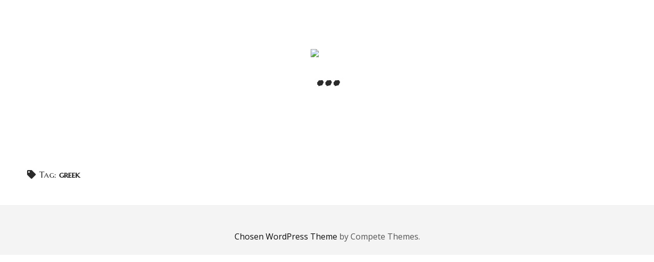

--- FILE ---
content_type: text/plain
request_url: https://www.google-analytics.com/j/collect?v=1&_v=j102&a=1654711517&t=pageview&_s=1&dl=https%3A%2F%2Fpattravel.pl%2Ftag%2Fgreek%2F&ul=en-us%40posix&dt=Archiwa%3A%20greek%20~%20...&sr=1280x720&vp=1280x720&_u=IEBAAEABAAAAACAAI~&jid=298444066&gjid=2040537621&cid=1736746142.1768859916&tid=UA-66487859-3&_gid=1805088849.1768859916&_r=1&_slc=1&z=962145853
body_size: -284
content:
2,cG-G5WTY636BY